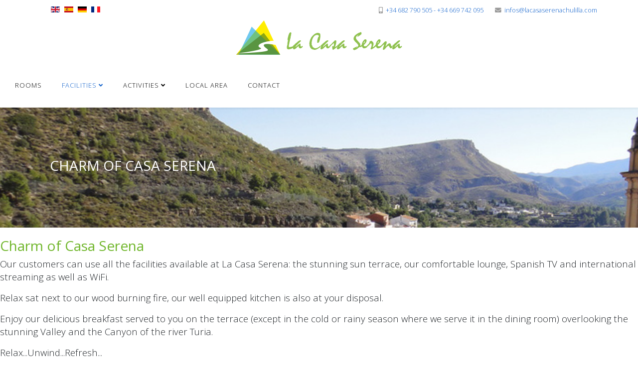

--- FILE ---
content_type: text/html; charset=utf-8
request_url: https://lacasaserenachulilla.com/index.php/fr/facilities/charm-of-casa-serena
body_size: 4445
content:
<!DOCTYPE html>
<html xmlns="http://www.w3.org/1999/xhtml" xml:lang="fr-fr" lang="fr-fr" dir="ltr">
	<head>
		<meta http-equiv="X-UA-Compatible" content="IE=edge">
		<meta name="viewport" content="width=device-width, initial-scale=1">
		<base href="https://lacasaserenachulilla.com/index.php/fr/facilities/charm-of-casa-serena" />
	<meta http-equiv="content-type" content="text/html; charset=utf-8" />
	<meta name="keywords" content="La Casa Serena, Chulilla, Bed and Breakfast, B&amp;B, Accommodation, Rural Retreat, Relaxation, Serenity, Countryside, Nature, Hiking, Climbing, Adventure, Scenic Views, Spanish Village, Rustic Charm, Cozy Atmosphere, Family-run, Homemade Breakfast, Friendly Hosts, Tranquil Escape, Outdoor Activities, Rock Climbing, Nature Walks, Local Cuisine, Peaceful Surroundings, Romantic Getaway, Cultural Experience, Mountain Retreat, Authentic Stay" />
	<meta name="description" content="La Casa Serena - Une superbe maison d'hôtes à Chulilla" />
	<meta name="generator" content="Joomla! - Open Source Content Management" />
	<title>La Casa Serena - Stunning Guest House in Chulilla - Charm of Casa Serena</title>
	<link href="/images/favicon.png" rel="shortcut icon" type="image/vnd.microsoft.icon" />
	<link href="/favicon.ico" rel="shortcut icon" type="image/vnd.microsoft.icon" />
	<link href="/components/com_sppagebuilder/assets/css/font-awesome-5.min.css" rel="stylesheet" type="text/css" />
	<link href="/components/com_sppagebuilder/assets/css/font-awesome-v4-shims.css" rel="stylesheet" type="text/css" />
	<link href="/components/com_sppagebuilder/assets/css/animate.min.css" rel="stylesheet" type="text/css" />
	<link href="/components/com_sppagebuilder/assets/css/sppagebuilder.css" rel="stylesheet" type="text/css" />
	<link href="/components/com_sppagebuilder/assets/css/magnific-popup.css" rel="stylesheet" type="text/css" />
	<link href="/plugins/system/jce/css/content.css?847df68464db654c96819e0d73b9dd76" rel="stylesheet" type="text/css" />
	<link href="//fonts.googleapis.com/css?family=Open+Sans:300,300italic,regular,italic,600,600italic,700,700italic,800,800italic&amp;subset=latin" rel="stylesheet" type="text/css" />
	<link href="/templates/shaper_helix3/css/bootstrap.min.css" rel="stylesheet" type="text/css" />
	<link href="/templates/shaper_helix3/css/joomla-fontawesome.min.css" rel="stylesheet" type="text/css" />
	<link href="/templates/shaper_helix3/css/font-awesome-v4-shims.min.css" rel="stylesheet" type="text/css" />
	<link href="/templates/shaper_helix3/css/template.css" rel="stylesheet" type="text/css" />
	<link href="/templates/shaper_helix3/css/presets/preset1.css" rel="stylesheet" class="preset" type="text/css" />
	<link href="/plugins/system/helix3/assets/css/pagebuilder.css" rel="stylesheet" type="text/css" />
	<link href="/templates/shaper_helix3/css/frontend-edit.css" rel="stylesheet" type="text/css" />
	<link href="/media/mod_languages/css/template.css?847df68464db654c96819e0d73b9dd76" rel="stylesheet" type="text/css" />
	<style type="text/css">
.sp-page-builder .page-content #section-id-1599985509829{padding-top:100px;padding-right:100px;padding-bottom:100px;padding-left:100px;margin-top:0px;margin-right:0px;margin-bottom:0px;margin-left:0px;background-image:url(/images/2020/09/13/slide3.jpg);background-repeat:no-repeat;background-size:cover;background-attachment:fixed;background-position:0 0;}.sp-page-builder .page-content #section-id-1599985509829 .sppb-section-title .sppb-title-heading {color:#ffffff;}#column-id-1599985509828{box-shadow:0 0 0 0 #fff;}.sp-page-builder .page-content #section-id-1599984824413{padding-top:20px;padding-right:0px;padding-bottom:20px;padding-left:0px;margin-top:0px;margin-right:0px;margin-bottom:0px;margin-left:0px;}#column-id-1599984824412{box-shadow:0 0 0 0 #fff;}#sppb-addon-wrapper-1599984824417 {margin:0 0 30px 0;}#sppb-addon-1599984824417 {box-shadow:0 0 0 0 #ffffff;}#sppb-addon-1599984824417 .sppb-addon-title {color:#70b62b;}@media (min-width:768px) and (max-width:991px) {#sppb-addon-wrapper-1599984824417 {margin-top:0;margin-right:0;margin-bottom:20px;margin-left:0;}}@media (max-width:767px) {#sppb-addon-wrapper-1599984824417 {margin-top:0;margin-right:0;margin-bottom:10px;margin-left:0;}}.sp-page-builder .page-content #section-id-1599985068239{padding-top:20px;padding-right:0px;padding-bottom:20px;padding-left:0px;margin-top:0px;margin-right:0px;margin-bottom:0px;margin-left:0px;}#column-id-1599985068238{box-shadow:0 0 0 0 #fff;}#sppb-addon-wrapper-1599985068245 {margin:0 0 30px 0;}#sppb-addon-1599985068245 {box-shadow:0 0 0 0 #ffffff;}@media (min-width:768px) and (max-width:991px) {#sppb-addon-wrapper-1599985068245 {margin-top:0;margin-right:0;margin-bottom:20px;margin-left:0;}}@media (max-width:767px) {#sppb-addon-wrapper-1599985068245 {margin-top:0;margin-right:0;margin-bottom:10px;margin-left:0;}}.sp-page-builder .page-content #section-id-1687783118552{padding:50px 0px 50px 0px;margin:0px 0px 0px 0px;}#column-id-1687783118551{box-shadow:0 0 0 0 #fff;}#sppb-addon-wrapper-1687783118555 {margin:0 0 30px 0;}#sppb-addon-1687783118555 {box-shadow:0 0 0 0 #ffffff;}@media (min-width:768px) and (max-width:991px) {#sppb-addon-wrapper-1687783118555 {margin-top:0;margin-right:0;margin-bottom:20px;margin-left:0;}}@media (max-width:767px) {#sppb-addon-wrapper-1687783118555 {margin-top:0;margin-right:0;margin-bottom:10px;margin-left:0;}}.offcanvas-menu { background-color: #70b62b; color: white;}
img { max-width: 100%; height: auto; }
#offcanvas-toggler > i { color: #8fc14f !important; font-size: 32px; }body{font-family:Open Sans, sans-serif; font-weight:300; }h1{font-family:Open Sans, sans-serif; font-weight:800; }h2{font-family:Open Sans, sans-serif; font-weight:600; }h3{font-family:Open Sans, sans-serif; font-weight:normal; }h4{font-family:Open Sans, sans-serif; font-weight:normal; }h5{font-family:Open Sans, sans-serif; font-weight:600; }h6{font-family:Open Sans, sans-serif; font-weight:600; }#sp-top-bar{ background-color:#ffffff;color:#999999; }#sp-footer{ background-color:#085b7b; }
	</style>
	<script type="application/json" class="joomla-script-options new">{"csrf.token":"1a14e8d5de890d83255c6200a07dd48d","system.paths":{"root":"","base":""}}</script>
	<script src="/media/jui/js/jquery.min.js?847df68464db654c96819e0d73b9dd76" type="text/javascript"></script>
	<script src="/media/jui/js/jquery-noconflict.js?847df68464db654c96819e0d73b9dd76" type="text/javascript"></script>
	<script src="/media/jui/js/jquery-migrate.min.js?847df68464db654c96819e0d73b9dd76" type="text/javascript"></script>
	<script src="/components/com_sppagebuilder/assets/js/jquery.parallax.js?efcb014a6f41a6d880968ea58653b58d" type="text/javascript"></script>
	<script src="/components/com_sppagebuilder/assets/js/sppagebuilder.js?efcb014a6f41a6d880968ea58653b58d" defer="defer" type="text/javascript"></script>
	<script src="/components/com_sppagebuilder/assets/js/jquery.magnific-popup.min.js" type="text/javascript"></script>
	<script src="/plugins/system/helix3/assets/js/bootstrap.legacy.js" type="text/javascript"></script>
	<script src="/templates/shaper_helix3/js/bootstrap.min.js" type="text/javascript"></script>
	<script src="/templates/shaper_helix3/js/jquery.sticky.js" type="text/javascript"></script>
	<script src="/templates/shaper_helix3/js/main.js" type="text/javascript"></script>
	<script src="/templates/shaper_helix3/js/frontend-edit.js" type="text/javascript"></script>
	<script src="/media/system/js/core.js?847df68464db654c96819e0d73b9dd76" type="text/javascript"></script>
	<script type="text/javascript">
;(function ($) {
	$.ajaxSetup({
		headers: {
			'X-CSRF-Token': Joomla.getOptions('csrf.token')
		}
	});
})(jQuery);
var sp_preloader = '0';

var sp_gotop = '1';

var sp_offanimation = 'default';

	</script>
	<meta property="og:title" content="Charm of Casa Serena" />
	<meta property="og:type" content="website" />
	<meta property="og:url" content="https://lacasaserenachulilla.com/index.php/fr/facilities/charm-of-casa-serena" />
	<meta property="og:site_name" content="La Casa Serena - Stunning Guest House in Chulilla" />
	<meta name="twitter:card" content="summary" />
	<meta name="twitter:site" content="La Casa Serena - Stunning Guest House in Chulilla" />
			</head>
	
	<body class="site com-sppagebuilder view-page no-layout no-task itemid-154 fr-fr ltr  sticky-header layout-fluid off-canvas-menu-init">
	
		<div class="body-wrapper">
			<div class="body-innerwrapper">
				<section id="sp-top-bar"><div class="container"><div class="row"><div id="sp-top1" class="col-lg-4 "><div class="sp-column "><div class="sp-module "><div class="sp-module-content"><div class="mod-languages">

	<ul class="lang-inline" dir="ltr">
						<li>
			<a href="/index.php/en/facilities/charm-of-casa-serena">
												<img src="/media/mod_languages/images/en_gb.gif" alt="English (United Kingdom)" title="English (United Kingdom)" />										</a>
			</li>
								<li>
			<a href="/index.php/es/facilities/charm-of-casa-serena">
												<img src="/media/mod_languages/images/es_es.gif" alt="Español (España)" title="Español (España)" />										</a>
			</li>
								<li>
			<a href="/index.php/de/facilities/charm-of-casa-serena">
												<img src="/media/mod_languages/images/de_de.gif" alt="Deutsch (Deutschland)" title="Deutsch (Deutschland)" />										</a>
			</li>
											<li class="lang-active">
			<a href="https://lacasaserenachulilla.com/index.php/fr/facilities/charm-of-casa-serena">
												<img src="/media/mod_languages/images/fr_fr.gif" alt="Français (France)" title="Français (France)" />										</a>
			</li>
				</ul>

</div>
</div></div></div></div><div id="sp-top2" class="col-lg-8 "><div class="sp-column "><ul class="sp-contact-info"><li class="sp-contact-mobile"><i class="fa fa-mobile" aria-hidden="true"></i> <a href="tel:+34682790505-+34669742095">+34 682 790 505 - +34 669 742 095</a></li><li class="sp-contact-email"><i class="fa fa-envelope" aria-hidden="true"></i> <a href="mailto:infos@lacasaserenachulilla.com">infos@lacasaserenachulilla.com</a></li></ul></div></div></div></div></section><section id="sp-logo"><div class="container"><div class="row"><div id="sp-position1" class="col-lg-12 "><div class="sp-column "><div class="sp-module "><div class="sp-module-content">

<div class="custom"  >
	<p><img src="/images/logo.png" alt="logo" width="333" height="69" style="display: block; margin-left: auto; margin-right: auto;" /></p></div>
</div></div></div></div></div></div></section><header id="sp-header"><div class="row"><div id="sp-menu" class="col-4 col-lg-12 "><div class="sp-column ">			<div class='sp-megamenu-wrapper'>
				<a id="offcanvas-toggler" class="d-block d-lg-none" aria-label="Helix3 Megamenu Options" href="#"><i class="fa fa-bars" aria-hidden="true" title="Helix3 Megamenu Options"></i></a>
				<ul class="sp-megamenu-parent menu-fade d-none d-lg-block"><li class="sp-menu-item"><a  href="/index.php/fr/rooms"  >Rooms </a></li><li class="sp-menu-item sp-has-child active"><a  href="javascript:void(0);"  >Facilities</a><div class="sp-dropdown sp-dropdown-main sp-menu-right" style="width: 350px;"><div class="sp-dropdown-inner"><ul class="sp-dropdown-items"><li class="sp-menu-item current-item active"><a  href="/index.php/fr/facilities/charm-of-casa-serena"  >Charm of Casa Serena</a></li></ul></div></div></li><li class="sp-menu-item sp-has-child"><a  href="javascript:void(0);"  >Activities</a><div class="sp-dropdown sp-dropdown-main sp-menu-right" style="width: 350px;"><div class="sp-dropdown-inner"><ul class="sp-dropdown-items"><li class="sp-menu-item"><a  href="/index.php/fr/activities/climbing-hiking-in-chulilla"  >Climbing &amp; Hiking in Chulilla</a></li><li class="sp-menu-item"><a  href="/index.php/fr/activities/festivals"  >Festivals</a></li></ul></div></div></li><li class="sp-menu-item"><a  href="/index.php/fr/local-area"  >Local Area</a></li><li class="sp-menu-item"><a  href="/index.php/fr/contact"  >Contact</a></li></ul>			</div>
		</div></div></div></header><section id="sp-page-title"><div class="row"><div id="sp-title" class="col-lg-12 "><div class="sp-column "></div></div></div></section><section id="sp-main-body"><div class="row"><div id="sp-component" class="col-lg-12 "><div class="sp-column "><div id="system-message-container">
	</div>

<div id="sp-page-builder" class="sp-page-builder  page-27">

	
	<div class="page-content">
				<section id="section-id-1599985509829" class="sppb-section" ><div class="sppb-row-overlay"></div><div class="sppb-row-container"><div class="sppb-section-title sppb-text-left"><h3 class="sppb-title-heading">CHARM OF CASA SERENA</h3></div><div class="sppb-row"><div class="sppb-col-md-12" id="column-wrap-id-1599985509828"><div id="column-id-1599985509828" class="sppb-column" ><div class="sppb-column-addons"></div></div></div></div></div></section><section id="section-id-1599984824413" class="sppb-section" ><div class="sppb-row-overlay"></div><div class="sppb-row-container"><div class="sppb-row"><div class="sppb-col-md-12" id="column-wrap-id-1599984824412"><div id="column-id-1599984824412" class="sppb-column" ><div class="sppb-column-addons"><div id="sppb-addon-wrapper-1599984824417" class="sppb-addon-wrapper"><div id="sppb-addon-1599984824417" class="clearfix "     ><div class="sppb-addon sppb-addon-text-block  "><h3 class="sppb-addon-title">Charm of Casa Serena</h3><div class="sppb-addon-content"><p><span style="font-size: 14pt;">Our customers can use all the facilities available at La Casa Serena: the stunning sun terrace, our comfortable lounge, Spanish TV and international streaming as well as WiFi.</span></p>
<p><span style="font-size: 14pt;">Relax sat next to our wood burning fire, our well equipped kitchen is also at your disposal.</span></p>
<p><span style="font-size: 14pt;">Enjoy our delicious breakfast served to you on the terrace (except in the cold or rainy season where we serve it in the dining room) overlooking the stunning Valley and the Canyon of the river Turia.</span></p>
<p><span style="font-size: 14pt;"></span></p>
<p><span style="font-size: 14pt;">Relax...Unwind...Refresh...</span></p></div></div></div></div></div></div></div></div></div></section><section id="section-id-1599985068239" class="sppb-section" ><div class="sppb-row-overlay"></div><div class="sppb-row-container"><div class="sppb-row"><div class="sppb-col-md-12" id="column-wrap-id-1599985068238"><div id="column-id-1599985068238" class="sppb-column" ><div class="sppb-column-addons"><div id="sppb-addon-wrapper-1599985068245" class="sppb-addon-wrapper"><div id="sppb-addon-1599985068245" class="clearfix "     ><div class="sppb-addon sppb-addon-single-image sppb-text-center "><div class="sppb-addon-content"><div class="sppb-addon-single-image-container"><img class="sppb-img-responsive" src="/images/2020/09/13/sam_8839.jpg"  alt="Image" title=""   /></div></div></div></div></div></div></div></div></div></div></section><section id="section-id-1687783118552" class="sppb-section" ><div class="sppb-row-overlay"></div><div class="sppb-row-container"><div class="sppb-row"><div class="sppb-col-md-12" id="column-wrap-id-1687783118551"><div id="column-id-1687783118551" class="sppb-column" ><div class="sppb-column-addons"><div id="sppb-addon-wrapper-1687783118555" class="sppb-addon-wrapper"><div id="sppb-addon-1687783118555" class="clearfix "     ><div class="sppb-addon sppb-addon-raw-html "><div class="sppb-addon-content"><script src="https://apps.elfsight.com/p/platform.js" defer></script>
<div class="elfsight-app-cffc959f-b81d-4ea0-b5dc-5759a5a3189c"></div></div></div></div></div></div></div></div></div></div></section>
			</div>
</div>

</div></div></div></section><section id="sp-section-6"><div class="row"><div id="sp-bottom2" class="col-lg-12 "><div class="sp-column "><div class="sp-module "><div class="sp-module-content"><div class="mod-sppagebuilder  sp-page-builder" data-module_id="100">
	<div class="page-content">
		<div id="section-id-1599313432190" class="sppb-section" ><div class="sppb-row-overlay"></div><div class="sppb-container-inner"><div class="sppb-row"><div class="sppb-col-md-12" id="column-wrap-id-1599313432189"><div id="column-id-1599313432189" class="sppb-column" ><div class="sppb-column-addons"><div id="sppb-addon-wrapper-1599313432194" class="sppb-addon-wrapper"><div id="sppb-addon-1599313432194" class="clearfix "     ><div class="sppb-addon sppb-addon-text-block sppb-text-center "><div class="sppb-addon-content"><p style="text-align: center;"><span style="color: #000000; font-size: 14pt;">For more information or to Book your stay at <a href="/index.php/contact" style="color: #2015f7;">CASA SERENA</a> or</span></p>
<p style="text-align: center;"><span style="color: #000000; font-size: 14pt;">a table at <a href="https://restaurante-cabarbara-chulilla.es" target="_blank" rel="noopener" style="color: #2015f7;">CA BARBARA RESTAURANT</a>&nbsp; just follow the Links&nbsp;<br /></span></p></div></div><style type="text/css">#sppb-addon-wrapper-1599313432194 {
margin:0 0 30px 0;}
#sppb-addon-1599313432194 {
	box-shadow: 0 0 0 0 #ffffff;
}
#sppb-addon-1599313432194 {
}
#sppb-addon-1599313432194.sppb-element-loaded {
}
@media (min-width: 768px) and (max-width: 991px) {#sppb-addon-1599313432194 {}#sppb-addon-wrapper-1599313432194 {margin-top: 0;margin-right: 0;margin-bottom: 20px;margin-left: 0;}}@media (max-width: 767px) {#sppb-addon-1599313432194 {}#sppb-addon-wrapper-1599313432194 {margin-top: 0;margin-right: 0;margin-bottom: 10px;margin-left: 0;}}</style><style type="text/css">@media (min-width: 768px) and (max-width: 991px) {}@media (max-width: 767px) {}</style></div></div></div></div></div></div></div></div><style type="text/css">.sp-page-builder .page-content #section-id-1599313432190{padding-top:20px;padding-right:0px;padding-bottom:20px;padding-left:0px;margin-top:0px;margin-right:0px;margin-bottom:0px;margin-left:0px;background-color:#70b62b;}#column-id-1599313432189{box-shadow:0 0 0 0 #fff;}</style>	</div>
</div>
</div></div></div></div></div></section><footer id="sp-footer"><div class="container"><div class="row"><div id="sp-footer1" class="col-lg-12 "><div class="sp-column "><span class="sp-copyright">© 2025 La Casa Serena. All Rights Reserved. Designed By OlivaViva</span></div></div></div></div></footer>			</div>
		</div>
		
		<!-- Off Canvas Menu -->
		<div class="offcanvas-menu">
			<a href="#" class="close-offcanvas" aria-label="Close"><i class="fa fa-remove" aria-hidden="true" title="Close"></i></a>
			<div class="offcanvas-inner">
									<div class="sp-module "><div class="sp-module-content"><ul class="nav menu">
<li class="item-146"><a href="/index.php/fr/" > Page d'accueil</a></li><li class="item-147"><a href="/index.php/fr/nos-chambres" > Chambres</a></li><li class="item-162  deeper parent">	<a class="nav-header ">Installations</a>
<span class="offcanvas-menu-toggler collapsed" data-bs-toggle="collapse" data-bs-target="#collapse-menu-162"><i class="open-icon fa fa-angle-down"></i><i class="close-icon fa fa-angle-up"></i></span><ul class="collapse" id="collapse-menu-162"><li class="item-163"><a href="/index.php/fr/installations/charm-of-casa-serena" > Charm of Casa Serena</a></li></ul></li><li class="item-203">		<a href="https://restaurante-cabarbara-chulilla.es" rel="noopener noreferrer" target="_blank" > Ca Barbara </a></li><li class="item-148  deeper parent">	<a class="nav-header ">Activités</a>
<span class="offcanvas-menu-toggler collapsed" data-bs-toggle="collapse" data-bs-target="#collapse-menu-148"><i class="open-icon fa fa-angle-down"></i><i class="close-icon fa fa-angle-up"></i></span><ul class="collapse" id="collapse-menu-148"><li class="item-149"><a href="/index.php/fr/activites/escalade-et-randonnee-a-chulilla" > Escalade et Randonnée à Chulilla</a></li><li class="item-150"><a href="/index.php/fr/activites/festivals" > Festivals</a></li></ul></li><li class="item-151"><a href="/index.php/fr/zone-locale" > Zone locale</a></li><li class="item-152"><a href="/index.php/fr/contactez-nous" > Contacter</a></li></ul>
</div></div>
							</div>
		</div>
				
						
		
		
				
		<!-- Go to top -->
					<a href="javascript:void(0)" class="scrollup" aria-label="Go To Top">&nbsp;</a>
			</body>
</html>